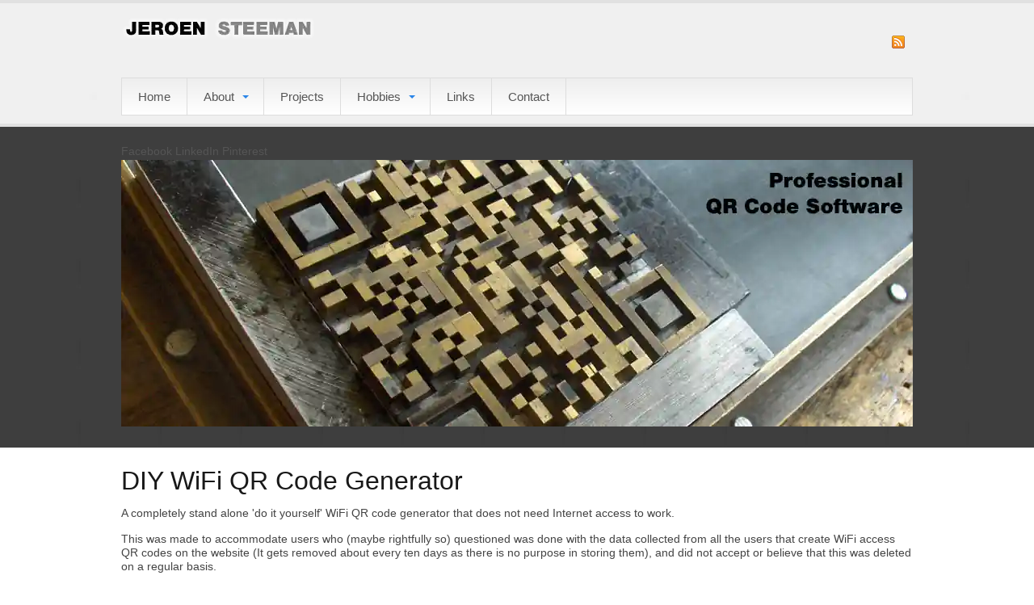

--- FILE ---
content_type: text/html; charset=utf-8
request_url: https://www.steeman.org/DIY-WiFi-QR-code-generator
body_size: 7200
content:



<!DOCTYPE html>
<html lang="en">
<head id="ctl00_Head1"><meta charset="utf-8" /><title>
	DIY WiFi QR Code Generator
</title>
    <meta name="description" lang="en" content="DIY WiFi QR Code Generator - Generate WiFi QR Codes without Internet connection." />
    <meta name="keywords" lang="en" content="qr code, wifi, offline, WiFi-QR-Code-Generator, diy WiFi QR code generator" />
    <meta name="dc.title" lang="en" content="DIY WiFi QR Code Generator" />
    <meta name="dc.keywords" lang="en" content="qr code, wifi, offline, WiFi-QR-Code-Generator, diy WiFi QR code generator" />
    <meta name="dc.description" lang="en" content="DIY WiFi QR Code Generator - Generate WiFi QR Codes without Internet connection." />
    <meta name="dc.subject" lang="en" content="QR Codes" />
<meta name="robots" content="index,follow" /><meta name="author" content="Jeroen Steeman" /><meta name="copyright" content="Jeroen Steeman" /><meta name="web_author" content="Jeroen Steeman" /><meta name="googlebot" content="noodp" /><meta name="geo.placename" content="Netherlands" /><meta name="geo.position" content="51.417006;5.445436" /><meta name="geo.region" content="nl" /><meta name="ICBM" content="51.417006,5.445436" /><meta name="rating" content="technology" /><meta name="viewport" content="width=device-width" /><meta name="apple-mobile-web-app-capable" content="yes" /><meta name="msapplication-TileImage" content="/Images/JSmediumtile.png" /><meta name="msapplication-config" content="browserconfig.xml" /><link rel="canonical" href="https://www.steeman.org/DIY-WiFi-QR-code-generator" /><meta property="og:locale" content="en_EN" /><meta property="og:type" content="website" /><meta property="og:title" content="Jeroen Steeman - Entrepreneur, engineer, software developer and wildlife enthusiast with a passion for technology." /><meta property="og:site_name" content="www.steeman.org" /><meta property="og:url" content="https://www.steeman.org/DIY-WiFi-QR-code-generator"/>
<link rel="apple-touch-icon" sizes="180x180" href="/apple-touch-icon.png" /><link rel="icon" type="image/png" sizes="32x32" href="/favicon-32x32.png" /><link rel="icon" type="image/png" sizes="16x16" href="/favicon-16x16.png" /><link rel="icon" href="/js.svg" sizes="any" type="image/svg+xml" /><link rel="manifest" href="/site.webmanifest" /><link rel="mask-icon" href="/safari-pinned-tab.svg" color="#5bbad5" /><meta name="msapplication-TileColor" content="#da532c" /><meta name="theme-color" content="#ffffff" /><link rel="alternate" type="application/rss+xml" title="Jeroen Steeman RSS feed" href="/JSFeed" /><link href="/Content/bundle.min.css" rel="stylesheet" />
</head>
<body class="home blog">
    <noscript>
        <div class="noscript">
            <div class="noscript-inner">
                <p><strong>JavaScript appears to be disabled in your browser.</strong></p>
                <p>You must have JavaScript enabled in your browser to utilize the functionalities of this website.</p>
            </div>
        </div>
    </noscript>
    <script type="text/javascript" nonce="4AEemGb0xJptoIGFP3Nd" async>if (top != self) top.location.replace(location);</script>
    <form method="post" action="./DIY-WiFi-QR-code-generator" id="aspnetForm">
<div class="aspNetHidden">
<input type="hidden" name="__VIEWSTATE" id="__VIEWSTATE" value="/1xYTnIA0GNTVFZEq9RXOB+1wVCc+pWWU/jCClsUORmf2h8MLvStL5xAbP95ZjRZIz2eBdbvxP4RWpoQVcx6nuxWVlHLR3rBuaS+mzE1qI0T7FZ+NS3rbdBPUkd5+MTShs4LRVvirNYKT9H8L2u4IMAzBk0yoah4xPPAiEPfwEvFbHvZ+sk3FH+UyHJwGSGobZcoMk+eCuqUFWALzTChjVy9p5elAZGibG/XY8X39eT/UPvBoiRszv5MOpl7IObxcp5zjVVsWU0/[base64]/HCKHZquRI11hAqITkjtQMOXcXYvRduPkXw==" />
</div>

<script type="text/javascript">
//<![CDATA[
var theForm = document.forms['aspnetForm'];
if (!theForm) {
    theForm = document.aspnetForm;
}
function __doPostBack(eventTarget, eventArgument) {
    if (!theForm.onsubmit || (theForm.onsubmit() != false)) {
        theForm.__EVENTTARGET.value = eventTarget;
        theForm.__EVENTARGUMENT.value = eventArgument;
        theForm.submit();
    }
}
//]]>
</script>


<script src="/WebResource.axd?d=pynGkmcFUV13He1Qd6_TZELZIVNayth7l4mwSo9W46XqwRA5sboJZ3kyZ68Gz5Gj3z0iBZXdbprRrzMz9RW2Yg2&amp;t=637814696020000000" type="text/javascript"></script>

<div class="aspNetHidden">

	<input type="hidden" name="__VIEWSTATEGENERATOR" id="__VIEWSTATEGENERATOR" value="BB7041AA" />
	<input type="hidden" name="__SCROLLPOSITIONX" id="__SCROLLPOSITIONX" value="0" />
	<input type="hidden" name="__SCROLLPOSITIONY" id="__SCROLLPOSITIONY" value="0" />
	<input type="hidden" name="__EVENTTARGET" id="__EVENTTARGET" value="" />
	<input type="hidden" name="__EVENTARGUMENT" id="__EVENTARGUMENT" value="" />
</div>
        
        
        <div id="header">
            <div class="container">
                <div class="row">
                    <div class="five columns">
                        
                        <div id="logo">
                            <a href="/">
                                <img src="/Images/Jeroen-Steeman-logo.webp" title="Jeroen Steeman - Software Engineering Development" alt="Jeroen Steeman - Software Engineering Development" style="aspect-ratio: 243/29 auto" /></a>
                        </div>
                    </div>
                    <div class="seven columns">
                        <div id="nav">
                            <ul>
                                <li class="alignright">
                                    <a href="https://www.steeman.org/JSFeed.ashx" target="_blank" hreflang="en" title="news feed">
                                        <img src="/Images/rss-16x16.png" width="16" height="16" title="rss feed" alt="rss feed" /></a>
                                </li>
                                
                            </ul>
                        </div>
                    </div>
                    <div class="row">
                        <div class="twelve columns">
                            <ul class="nav-bar">
                                <li class="active"><a href="/" title="Jeroen Steeman Home">Home</a></li>
                                <li class="has-flyout">
                                    <a href="#" title="About" class="flyout-toggle">About</a>
                                    <ul class="flyout">
                                        <li><a href="/Education" title="Education" hreflang="en">Education</a></li>
                                        <li><a href="/Employment" title="Employment" hreflang="en">Employment History</a></li>
                                        <li><a href="/References" title="References" hreflang="en">References</a></li>
                                        <li><a href="/Resume" title="Résumé" hreflang="en">Résumé</a></li>
                                        <li><a href="/History" title="Jeroen Steeman - History" hreflang="en">History</a></li>
                                    </ul>
                                </li>
                                <li>
                                    <a href="/Projects" title="Projects" hreflang="en">Projects</a>
                                    
                                </li>
                                <li class="has-flyout">
                                    <a href="/Hobbies" title="Hobbies" hreflang="en">Hobbies</a>
                                    
                                    <ul class="flyout">
                                        <li><a href="/Photography" title="Photography" hreflang="en">Photography</a></li>
                                        <li><a href="/Falconry" title="Falconry" hreflang="en">Falconry - Birds of prey</a></li>
                                        <li>Music - Bass, acoustic & electric guitar.</li>
                                        <li><a href="/Corvette" title="Corvette C4 Convertible" hreflang="en">Corvette C4 Convertible - 1993 40th Anniversary Edition</a></li>
                                        <li>Electronics</li>
                                        <li><a href="/Micro-Computing" title="Micro Computing Projects" hreflang="en">Micro Computing</a></li>
                                        <li><a href="/Telecommunication" title="Telecommunication" hreflang="en">Telecommunication</a></li>
                                        <li><a href="/Antenna/Antenna-Design-Calculators" title="Antenna Calculators" hreflang="en">Antenna Design Calculations</a></li>
                                        <li><a href="/Hydroponics" title="Hydroponics" hreflang="en">Hydroponics</a></li>
                                        <li><a href="/ECO-Power" title="ECO Power Project for equatorial SIS" hreflang="en">ECO Power</a></li>
                                    </ul>
                                </li>
                                <li>
                                    <a href="/Links" title="Links" hreflang="en">Links</a>
                                </li>
                                <li>
                                    <a href="/Contact" title="Contact" hreflang="en">Contact</a>
                                </li>
                            </ul>
                        </div>
                    </div>
                </div>
            </div>
        </div>
        
    <div id="sliderbg">
        <div class="container">
            <div class="row">
                <div class="headerImg">
                    <div id="grid" class="main">
                        <div id="view">
                            <div class="view-back">
                                <span><a href="https://www.facebook.com/jeroen.steeman" title="Facebook" target="_blank">Facebook</a></span>
                                <span><a href="https://www.linkedin.com/in/jsteeman" title="LinkedIn" target="_blank">LinkedIn</a></span>
                                
                                <span><a href="https://www.pinterest.com/jeroensteeman/" title="Pinterest" target="_blank">Pinterest</a></span>
                            </div>
                            <img src="/Images/QR-Code-Software.webp" alt="DIY WiFi QR Code Generator" title="DIY WiFi QR Code Generator" />
                        </div>
                    </div>
                </div>
            </div>
        </div>
    </div>
    <div class="container">
        <div class="row boxes">
            <div class="twelve columns">
                <h1>DIY WiFi QR Code Generator</h1>
                <p class="boxtext">A completely stand alone 'do it yourself' WiFi QR code generator that does not need Internet access to work.</p>
                <p class="boxtext">This was made to accommodate users who (maybe rightfully so) questioned was done with the data collected from all the users that create WiFi access QR codes on the website (It gets removed about every ten days as there is no purpose in storing them), and did not accept or believe that this was deleted on a regular basis.</p>
                <p class="boxtext">So privacy fanatics can now generate QR codes without making use of external Internet resources or services. It is also an ideal tool for (as example) hotels and public schools and universities, where you want to change the password frequently and not rely on third party or on-line services, but want an in-house 24/7 tool available at your fingertips.</p>
            </div>
        </div>
        <div class="row boxes">
            <div class="seven columns">
                <img src="/Images/DIY-WiFi-QR-Code-generator.webp" alt="Do It Yourself QR Code generation screen" class="featured-image" style="border: 1px solid black;" loading="lazy" decoding="async" /></div>
            <div class="five columns">
                <h2>No Internet Required</h2>
                <p class="boxtext"><a href="/OfflineQRCodeWiFi/Offline-WiFi-QR-Code-Generator.zip">Download</a> the WiFi-QR-Code-Generator zip file, it contains three files.</p>
                <ul>
                    <li>Offline-WiFi-QR-Code-Generator.html</li>
                    <li>qrcode.js</li>
                    <li>WiFiQRCode.js</li>
                </ul>
                <p class="boxtext">Place the unzipped files in any folder of your choosing and open 'Offline-WiFi-QR-Code-Generator.html' with your browser.</p>
                <p class="boxtext">Fill in the fields as shown and click 'update', you should see the QR Code change in appearance. To save the image for later printing, right click and select 'save image as...'</p>
                <p class="boxtext"><b>This WiFi QR Code generator will run on nearly any computer operating system that has a browser that supports JavaScript.</b></p>
            </div>
        </div>
        <div class="row boxes">
            <div class="twelve columns">
                <p class="boxtext">A request was received to make an offline QR code generator that would encode and display the date and time of the computer it was running on. If and when time allows I do enjoy making things that others can use.</p>
                <p class="boxtext">For those wanting a <a href="/Time-QR-Code-Generator.zip" title="Do It Yourself QR Code Clock Generator" target="_blank"><b>Do It Yourself QR Code Clock Generator</b></a>, you <a href="/Time-QR-Code-Generator.zip" title="Do It Yourself QR Code Clock Generator" target="_blank">download the zip file</a> and follow the instructions above for installing the DIY WiFi QR Code Generator.</p>
                <p class="boxtext">By editing the Time-QR-Code-Generator.html file, you can remove or change the title and how it displays the qr code on the page. Remember, no Internet connection is needed to make this QR code generator function.
            </div>
        </div>
    </div>

        <div class="footer">
            <div id="footer">
                <div class="container">
                    <div class="row">
                        <div class="three columns footer-widgets">
                            <h5 class="footer-widget-title">About Jeroen Steeman</h5>
                            <ul>
                                
                                <li>Electronic engineer turned digital infrastructure, software engineer and developer with a passion for workflow automation, network technologies and dynamic interactive processes.<br />
                                    With amateur radio, real world MCU applications, wildlife, hydroponics and music as hobby.<br />
                                    A .Net developer: automating, improving and empowering better business processes.</li>
                            </ul>
                        </div>
                        <div class="three columns footer-widgets">
                            <h5 class="footer-widget-title">Curriculum Vitae</h5>
                            <ul>
                                <li><a href="/Education" title="Education" hreflang="en">Education</a></li>
                                <li><a href="/Employment" title="Employment" hreflang="en">Employment</a></li>
                                <li><a href="/References" title="References" hreflang="en">References</a></li>
                                <li><a href="/Resume" title="Résumé" hreflang="en">Résumé</a></li>
                                
                            </ul>
                        </div>
                        <div class="three columns footer-widgets">
                            <h5 class="footer-widget-title">Information</h5>
                            <ul>
                                <li><a href="/Projects" title="ICT Projects" hreflang="en">Projects</a></li>
                                <li><a href="/Hobbies" title="Hobbies" hreflang="en">Hobbies</a></li>
                                <li><a href="/Social" title="Social Media" hreflang="en">Social</a></li>
                                <li><a href="/Publications" title="Publications" hreflang="en">Publications</a></li>
                                <li><a href="/Links" title="Links" hreflang="en">Links</a></li>
                                <li><a href="/History" title="Remember when - Life before computers" hreflang="en">The age before computers</a></li>
                                <li><a href="/code-samples" title="Partial Source Code Snippets" hreflang="en">Source Code Snippets</a></li>
                            </ul>
                            <div class="five columns">
                                <a target="_blank" title="follow me on facebook" href="https://www.facebook.com/JeroenSteeman">
                                    <img alt="follow me on facebook" src="/Images/facebook40.png" border="0" loading="lazy" decoding="async"></a>
                            </div>
                            <div class="five columns">
                                <a target="_blank" title="connect to me on LinkedIn" href="https://www.linkedin.com/in/jsteeman">
                                    <img alt="connect to me on LinkedIn" src="/Images/linkedin.png" border="0" loading="lazy" decoding="async"></a>
                            </div>
                            <div class="clearfix"></div>
                        </div>
                        <div class="three columns footer-widgets" id="contact">
                            <h5 class="footer-widget-title">Contact</h5>
                            <ul>
                                <li><a href="/" title="home" rel="publisher">Jeroen Steeman</a></li>
                                <li>Geleenhof 42
                                </li>
                                <li>5655 AH Eindhoven
                                </li>
                                <li>The Netherlands
                                </li>
                                <li>
                                    <a href="tel:0031613033743" title="phone">Mobile +31 (0)6 13033743</a>
                                </li>
                                <li>
                                    <div id="output1"></div>
                                    <script src="/Scripts/format.js" type="text/javascript" nonce="4AEemGb0xJptoIGFP3Nd"></script>
                                    <script type="text/javascript" nonce="4AEemGb0xJptoIGFP3Nd">formater("jeroen", "steeman", 1, "")</script>
                                </li>
                                <li>
                                    <a href="/Contact" title="Contact Jeroen Steeman" hreflang="en">Contact Jeroen</a>
                                </li>
                            </ul>
                            <span id="telemetry" style="font-size: 10px; top: -10px; position: relative;"><a href="/Telecommunication" target="_blank" title="PD9JS" style="color: white;">PD9JS</a> shack temp <a href="/Remote-Telemetry-Data-Acquisition" title="Remote-Telemetry-Data-Acquisition" target="_blank" style="color: white;">
                                <span id="ctl00_LabelTemp">15.19</span>
                                &deg;C</a><br />
                                (stratum 0 GPS local NTP):</span>
                            <div id="Clock"></div>
                        </div>
                        <div class='clear'></div>
                    </div>
                </div>
            </div>
            <div id="afterfooter">
                <div id="afterfooterwrap">
                    <div class="container">
                        <div class="row">
                            <a href="/Policy" title="Privacy Policy and Terms Of Service" style="color: #fff;" hreflang="en">Privacy Policy - Terms of service</a> <a href="/cookie-policy" style="color: #fff;" title="Extreme Silly Dutch Internet Legislation" hreflang="en">Cookies</a> &copy;&nbsp;2001 - 
					<span id="ctl00_LabelCurYear">2026</span>&nbsp;Jeroen Steeman <span class="badbots"><a href="/Clients/Email-list" title="Email list">email addresses</a></span> - 
					<span id="ctl00_Label1">ZEUS</span>
                            (<span id="ctl00_LabelTheRelease">v3.5.125</span>)
                    <span id="ctl00_Labeltype">DCH</span>
                            <span id="ctl00_LabelASN"></span>
                            <span id="ctl00_LabelIP"></span>
                            <div class="bots"><a href="/Trap/Bots" title="bot trap" hreflang="en" rel="nofollow">Bots not welcome here</a></div>
                        </div>
                    </div>
                </div>
            </div>
        </div>
        

        <script src="/Scripts/jquery-3.6.0.min.js" nonce="4AEemGb0xJptoIGFP3Nd"></script>
        <script src="/Scripts/clock.js" nonce="4AEemGb0xJptoIGFP3Nd" async></script>
        <script src="/Scripts/sc.js" nonce="4AEemGb0xJptoIGFP3Nd" async></script>
        
        
        
    

<script type="text/javascript">
//<![CDATA[

theForm.oldSubmit = theForm.submit;
theForm.submit = WebForm_SaveScrollPositionSubmit;

theForm.oldOnSubmit = theForm.onsubmit;
theForm.onsubmit = WebForm_SaveScrollPositionOnSubmit;
//]]>
</script>
</form>
    
    
    
    
</body>
</html>


--- FILE ---
content_type: text/css
request_url: https://www.steeman.org/Content/bundle.min.css
body_size: 10704
content:
html,body,div,span,applet,object,iframe,h1,h2,h3,h4,h5,h6,p,blockquote,pre,a,abbr,acronym,address,big,cite,code,del,dfn,em,img,ins,kbd,q,s,samp,small,strike,strong,sub,sup,tt,var,b,u,i,center,dl,dt,dd,ol,ul,li,fieldset,form,label,legend,table,caption,tbody,tfoot,thead,tr,th,td,article,aside,canvas,details,embed,figure,figcaption,footer,header,hgroup,menu,nav,output,ruby,section,summary,time,mark,audio,video{margin:0;padding:0;border:0;font:inherit}html{font-size:62.5%}article,aside,details,figcaption,figure,footer,header,hgroup,menu,nav,section{display:block}body{line-height:1;overflow-x:hidden}ol,ul{list-style:none}blockquote,q{quotes:none}blockquote:before,blockquote:after,q:before,q:after{content:'';content:none}table{border-collapse:collapse;border-spacing:0}body{background:#fff;font-family:"Helvetica Neue","HelveticaNeue",Helvetica,Arial,"Lucida Grande",sans-serif;font-size:13px;line-height:18px;color:#555;position:relative;-webkit-font-smoothing:antialiased}.left{float:left}.right{float:right}.hide{display:none}.highlight{background:#ff0}h1,h2,h3,h4,h5,h6{color:#181818;font-weight:bold;line-height:1.25}h1 a,h2 a,h3 a,h4 a,h5 a,h6 a{font-weight:inherit}h1{font-size:46px;font-size:4.6rem;margin-bottom:12px}h2{font-size:35px;font-size:3.5rem;margin-bottom:9px}h3{font-size:28px;font-size:2.8rem;margin-bottom:9px}h4{font-size:21px;font-size:2.1rem;margin-bottom:3px}h5{font-size:18px;font-size:1.8rem;font-weight:normal;margin-bottom:3px}h6{font-size:15px;font-size:1.5rem;font-weight:normal}.subheader{color:#777;font-weight:300;margin-bottom:24px}p{line-height:17px;margin:0 0 18px}p img{margin:0}p.lead{font-size:18px;font-size:1.8rem;line-height:24px}em,i{font-style:italic;line-height:inherit}strong,b{font-weight:bold;line-height:inherit}small{font-size:60%;line-height:inherit}h1 small,h2 small,h3 small,h4 small,h5 small{color:#777}blockquote,blockquote p{line-height:20px;color:#777}blockquote{margin:0 0 18px;padding:9px 20px 0 19px;border-left:1px solid #ddd}blockquote cite{display:block;font-size:12px;font-size:1.2rem;color:#555}blockquote cite:before{content:"—\20"}blockquote cite a,blockquote cite a:visited{color:#555}hr{border:solid #ddd;border-width:1px 0 0;clear:both;margin:12px 0 18px;height:0}.print-only{display:none !important}@media print{*{background:transparent !important;color:#000 !important;text-shadow:none !important;filter:none !important;-ms-filter:none !important}p a,p a:visited{color:#444 !important;text-decoration:underline}p a[href]:after{content:" (" attr(href) ")"}abbr[title]:after{content:" (" attr(title) ")"}.ir a:after,a[href^="javascript:"]:after,a[href^="#"]:after{content:""}pre,blockquote{border:1px solid #999;page-break-inside:avoid}thead{display:table-header-group}tr,img{page-break-inside:avoid}@page{margin:.5cm}h2,h3{page-break-after:avoid}.hide-on-print{display:none !important}.print-only{display:block !important}}.container{padding:0 20px}.row{width:100%;max-width:980px;min-width:727px;margin:0 auto}.row .row{min-width:0}.column,.columns{margin-left:4.4%;float:left;min-height:1px;position:relative}.column:first-child,.columns:first-child{margin-left:0}[class*="column"]+[class*="column"]:last-child{float:right}.row .one{width:4.3%}.row .two{width:13%}.row .three{width:21.679%;top:0;left:0}.row .four{width:30.37%}.row .five{width:39.1%}.row .six{width:47.8%}.row .seven{width:56.5%}.row .eight{width:65.2%}.row .nine{width:73.9%}.row .ten{width:82.6%}.row .eleven{width:91.3%}.row .twelve{width:100%}.row .offset-by-one{margin-left:13.1%}.row .offset-by-two{margin-left:21.8%}.row .offset-by-three{margin-left:30.5%}.row .offset-by-four{margin-left:39.2%}.row .offset-by-five{margin-left:47.9%}.row .offset-by-six{margin-left:56.6%}.row .offset-by-seven{margin-left:65.3%}.row .offset-by-eight{margin-left:74%}.row .offset-by-nine{margin-left:82.7%}.row .offset-by-ten{margin-left:91.4%}.row .centered{float:none;margin:0 auto}.row .offset-by-one:first-child{margin-left:8.7%}.row .offset-by-two:first-child{margin-left:17.4%}.row .offset-by-three:first-child{margin-left:26.1%}.row .offset-by-four:first-child{margin-left:34.8%}.row .offset-by-five:first-child{margin-left:43.5%}.row .offset-by-six:first-child{margin-left:52.2%}.row .offset-by-seven:first-child{margin-left:60.9%}.row .offset-by-eight:first-child{margin-left:69.6%}.row .offset-by-nine:first-child{margin-left:78.3%}.row .offset-by-ten:first-child{margin-left:87%}.row .offset-by-eleven:first-child{margin-left:95.7%}.push-two{left:17.4%}.push-three{left:26.1%}.push-four{left:34.8%}.push-five{left:43.5%}.push-six{left:52.2%}.push-seven{left:60.9%}.push-eight{left:69.6%}.push-nine{left:78.3%}.push-ten{left:87%}.pull-two{right:17.4%}.pull-three{right:26.1%}.pull-four{right:34.8%}.pull-five{right:43.5%}.pull-six{right:52.2%}.pull-seven{right:60.9%}.pull-eight{right:69.6%}.pull-nine{right:78.3%}.pull-ten{right:87%}img{max-width:100%;height:auto}object,embed{max-width:100%}img{-ms-interpolation-mode:bicubic}#map_canvas img,.map_canvas img{max-width:none!important}.row:before,.row:after,.clearfix:before,.clearfix:after{content:"";display:table}.row:after,.clearfix:after{clear:both}.block-grid{display:block;overflow:hidden}.block-grid>li{display:block;height:auto;float:left}.block-grid.two-up{margin-left:-4%}.block-grid.two-up>li{margin-left:4%;width:46%}.block-grid.three-up{margin-left:-2%}.block-grid.three-up>li{margin-left:2%;width:31.3%}.block-grid.four-up{margin-left:-2%}.block-grid.four-up>li{margin-left:2%;width:23%}.block-grid.five-up{margin-left:-1.5%}.block-grid.five-up>li{margin-left:1.5%;width:18.5%}.button{background:#f60;display:inline-block;text-align:center;padding:9px 34px 11px;color:#fff;text-decoration:none;font-weight:bold;line-height:1;font-family:"Helvetica Neue","Helvetica",Arial,Verdana,sans-serif;position:relative;cursor:pointer;border:none}input[type=submit].button{-webkit-appearance:none}.button.nice{background:#00a6fc url(/images/button-gloss.png) repeat-x 0 -34px;box-shadow:inset 0 1px 0 rgba(255,255,255,.5);-webkit-box-shadow:inset 0 1px 0 rgba(255,255,255,.5);text-shadow:0 -1px 1px rgba(0,0,0,.28);background:#00a6fc url(/images/button-gloss.png) repeat-x 0 -34px,-moz-linear-gradient(top,rgba(255,255,255,.4) 0%,transparent 100%);background:#00a6fc url(/images/button-gloss.png) repeat-x 0 -34px,-webkit-gradient(linear,left top,left bottom,color-stop(0%,rgba(255,255,255,.4)),color-stop(100%,transparent));border:1px solid #0593dc;-webkit-transition:background-color .15s ease-in-out;-moz-transition:background-color .15s ease-in-out;-o-transition:background-color .15s ease-in-out}.button.radius{border-radius:3px;-webkit-border-radius:3px;border-radius:3px}.button.round{border-radius:1000px;-webkit-border-radius:1000px;border-radius:1000px}.button.full-width{width:100%;padding-left:0 !important;padding-right:0 !important;text-align:center}.button.left-align{text-align:left;text-indent:12px}.small.button{font-size:11px;padding:8px 20px 10px;width:auto}.medium.button{font-size:13px;width:auto}.large.button{font-size:18px;padding:11px 48px 13px;width:auto}.nice.small.button{background-position:0 -36px}.nice.large.button{background-position:0 -30px}.blue.button{background-color:#00a6fc}.red.button{background-color:#e91c21}.white.button{background-color:#e9e9e9;color:#333}.black.button{background-color:#141414}.nice.blue.button{border:1px solid #0593dc}.nice.red.button{border:1px solid #b90b0b}.nice.white.button{border:1px solid #cacaca;text-shadow:none !important}.nice.black.button{border:1px solid #000}.button:hover,.button:focus{background-color:#0192dd;color:#fff}.blue.button:hover,.blue.button:focus{background-color:#0192dd}.red.button:hover,.red.button:focus{background-color:#d01217}.white.button:hover,.white.button:focus{background-color:#dadada;color:#333}.black.button:hover,.black.button:focus{background-color:#000}.button.disabled,.button[disabled]{opacity:.6;cursor:default}dl.tabs{display:block;margin:0 0 20px 0;padding:0;height:30px;border-bottom:solid 1px #ddd}dl.tabs dt{display:block;width:auto;height:30px;padding:0 9px 0 20px;line-height:30px;float:left;color:#999;font-size:11px;text-transform:uppercase;cursor:default}dl.tabs dt:first-child{padding:0 9px 0 0}dl.tabs dd{display:block;width:auto;height:30px;padding:0;float:left}dl.tabs dd a{display:block;width:auto;height:29px;padding:0 9px;line-height:30px;border:solid 1px #ddd;margin:0 -1px 0 0;color:#555;background:#eee}dl.tabs dd a.active{background:#fff;border-width:1px 1px 0 1px;height:30px}.nice.tabs{border-bottom:solid 1px #eee;margin:0 0 30px 0;height:43px}.nice.tabs dd a{padding:7px 18px 9px;font-size:15px;font-size:1.5rem;color:#555;background:none;border:none}.nice.tabs dd a.active{font-weight:bold;color:#333;background:#fff;border-left:1px solid #eee;border-right:1px solid #eee;border-top:3px solid #00a6fc;margin:0 10px;position:relative;top:-5px}.nice.tabs dd:first-child a.active{margin-left:0}dl.tabs.vertical{height:auto}dl.tabs.vertical dt,dl.tabs.vertical dd,dl.nice.tabs.vertical dt,dl.nice.tabs.vertical dd{float:none;height:auto}dl.tabs.vertical dd a{display:block;width:auto;height:auto;padding:15px 20px;line-height:1;border:solid 0 #ccc;border-width:1px 1px 0;margin:0;color:#555;background:#eee;font-size:15px;font-size:1.5rem}dl.tabs.vertical dd a.active{height:auto;margin:0;border-width:1px 0 0;background:#fff}.nice.tabs.vertical{border-bottom:solid 1px #eee;height:auto}.nice.tabs.vertical dd a{padding:15px 20px;border:none;border-left:1px solid #eee;border-right:1px solid #eee;border-top:1px solid #eee;background:#fff}.nice.tabs.vertical dd a.active{border:none;background:#00a6fc;color:#fff;margin:0;position:static;top:0;height:auto}.nice.tabs.vertical dd:first-child a.active{margin:0}ul.tabs-content{margin:0;display:block}ul.tabs-content>li{display:none}ul.tabs-content>li.active{display:block}dl.contained,dl.nice.contained{margin-bottom:0}dl.contained.tabs dd a{padding:0 14px}dl.nice.contained.tabs dd a{padding:7px 18px 9px}ul.contained.tabs-content{padding:0}ul.contained.tabs-content>li{padding:20px;border:solid 0 #ddd;border-width:0 1px 1px 1px}ul.nice.contained.tabs-content>li{border-color:#eee}ul.pagination{display:block;height:24px;margin-left:-5px}ul.pagination li{float:left;display:block;height:24px;color:#999;font-size:15px;margin-left:5px}ul.pagination li a{display:block;padding:6px 7px 4px;color:#555}ul.pagination li.current a,ul.pagination li:hover a,ul.pagination li a:focus{border-bottom:solid 2px #00a6fc;color:#141414}ul.pagination li.unavailable a{cursor:default;color:#999}ul.pagination li.unavailable:hover a,ul.pagination li.unavailable a:focus{border-bottom:none}div.panel{padding:20px 20px 2px 20px;background:#efefef;background:-moz-linear-gradient(top,#fff 0%,#f4f4f4 100%);background:-webkit-gradient(linear,left top,left bottom,color-stop(0%,#fff),color-stop(100%,#f4f4f4));box-shadow:0 2px 5px rgba(0,0,0,.15);-webkit-box-shadow:0 2px 5px rgba(0,0,0,.15);box-shadow:0 2px 5px rgba(0,0,0,.25);margin:0 0 20px 0}.nav-bar{height:45px;background:#fff;border:1px solid #ddd}.nav-bar>li{float:left;display:block;position:relative;padding:0;margin:0;border-right:1px solid #ddd;line-height:45px}.nav-bar>li>a{position:relative;font-size:14px;padding:0 20px;display:block;text-decoration:none;font-size:15px;font-size:1.5rem}.nav-bar>li>input{margin:0 16px}.nav-bar>li ul{margin-bottom:0}.nav-bar>li li{line-height:1.3}.nav-bar>li.has-flyout>a{padding-right:36px}.nav-bar>li.has-flyout>a:after{content:"";width:0;height:0;border-left:4px solid transparent;border-right:4px solid transparent;border-top:4px solid #2a85e8;display:block;position:absolute;right:18px;bottom:20px}.nav-bar>li:hover>a{color:#141414;z-index:2}.nav-bar>li:hover>a:after{border-top-color:#141414}.flyout{background:#fff;margin:0;padding:20px;border:1px solid #ddd;position:absolute;top:45px;left:-1px;width:400px;z-index:10}.flyout.small{width:200px}.flyout.large{width:600px}.flyout.right{left:auto;right:0}.flyout p:last-child{margin-bottom:0}.nav-bar>li .flyout{display:none}.nav-bar>li:hover .flyout{display:block}.flex-video{position:relative;padding-top:25px;padding-bottom:67.5%;height:0;margin-bottom:16px;overflow:hidden}.flex-video.widescreen{padding-bottom:57.25%}.flex-video.vimeo{padding-top:0}.flex-video iframe,.flex-video object,.flex-video embed{position:absolute;top:0;left:0;width:100%;height:100%}form{margin:0 0 18px}form label{display:block;font-size:13px;line-height:18px;cursor:pointer;margin-bottom:9px}input.input-text,textarea{border-right:1px solid #bbb;border-bottom:1px solid #bbb}input.input-text,textarea,select{display:block;margin-bottom:9px}label+input.input-text,label+textarea,label+select,label+div.dropdown,select+div.dropdown{margin-top:-9px}input.input-text,textarea{font-size:13px;padding:4px 3px 2px;background:#fff}input.input-text:focus,textarea:focus{outline:none !important}input.input-text.oversize,textarea.oversize{font-size:18px !important;padding:4px 5px !important}input.input-text:focus,textarea:focus{background:#f9f9f9}input.placeholder,textarea.placeholder{color:#888}input.input-text,textarea{width:254px}input.small,textarea.small{width:134px}input.medium,textarea.medium{width:254px}input.large,textarea.large{width:434px}form fieldset{padding:9px 9px 2px 9px;border:solid 1px #ddd;margin:18px 0}.form-field input[type=radio],div.form-field input[type=checkbox]{display:inline;width:auto;margin-bottom:0}.form-field.error input,input.input-text.red{border-color:#c00000;background-color:rgba(255,0,0,.15)}.form-field.error label,label.red{color:#c00000}.form-field.error small,small.error{margin-top:-6px;display:block;margin-bottom:9px;font-size:11px;color:#c00000;width:260px}.small+small.error{width:140px}.medium+small.error{width:260px}.large+small.error{width:440px}form.nice div.form-field input,form.nice input.input-text,form.nice textarea{border:solid 1px #bbb;border-radius:2px;-webkit-border-radius:2px;border-radius:2px}form.nice div.form-field input,form.nice input.input-text,form.nice textarea{font-size:13px;padding:6px 3px 4px;outline:none !important;background:url(/images/input-bg.png) #fff}form.nice div.form-field input:focus,form.nice input.input-text:focus,form.nice textarea:focus{background-color:#f9f9f9}form.nice fieldset{border-radius:3px;-webkit-border-radius:3px;border-radius:3px}form.nice div.form-field input[type=radio],form.nice div.form-field input[type=checkbox]{display:inline;width:auto;margin-bottom:0}form.nice div.form-field.error small,form.nice small.error{padding:6px 4px;border:solid 0 #c00000;border-width:0 1px 1px 1px;margin-top:-10px;background:#c00000;color:#fff;font-size:12px;font-weight:bold;border-bottom-left-radius:2px;border-bottom-right-radius:2px;-webkit-border-bottom-left-radius:2px;-webkit-border-bottom-right-radius:2px;border-bottom-left-radius:2px;border-bottom-right-radius:2px}form.nice div.form-field.error .small+small,form.nice .small+small.error{width:132px}form.nice div.form-field.error .medium+small,form.nice .medium+small.error{width:252px}form.nice div.form-field.error .large+small,form.nice .large+small.error{width:432px}form.custom span.custom{display:inline-block;width:14px;height:14px;position:relative;top:2px;border:solid 1px #ccc;background:url(/images/custom-form-sprites.png) 0 0 no-repeat}form.custom span.custom.radio{border-radius:7px;-webkit-border-radius:7px;border-radius:7px}form.custom span.custom.radio.checked{background-position:0 -14px}form.custom span.custom.checkbox.checked{background-position:0 -28px}form.custom div.custom.dropdown{position:relative;display:inline-block;width:auto;height:28px;margin-bottom:9px}form.custom div.custom.dropdown a.current{display:block;width:auto;line-height:26px;padding:0 38px 0 6px;border:solid 1px #ddd;color:#141414}form.custom div.custom.dropdown a.selector{position:absolute;width:26px;height:26px;display:block;background:url(/images/custom-form-sprites.png) -14px 0 no-repeat;right:0;top:0;border:solid 1px #ddd}form.custom div.custom.dropdown:hover a.selector,form.custom div.custom.dropdown.open a.selector{background-position:-14px -26px}form.custom div.custom.dropdown ul{position:absolute;width:auto;display:none;margin:0;left:0;top:27px;margin:0;padding:0;background:rgba(255,255,255,.9);border:solid 1px #ddd;z-index:10}form.custom div.custom.dropdown ul li{cursor:pointer;padding:3px 38px 3px 6px;margin:0;white-space:nowrap}form.custom div.custom.dropdown ul li.selected{background:url(/images/custom-form-sprites.png) right -52px no-repeat}form.custom div.custom.dropdown ul li:hover{background-color:#2a85e8;color:#fff}form.custom div.custom.dropdown ul li.selected:hover{background:url(/images/custom-form-sprites.png) #2a85e8 right -78px no-repeat}form.custom div.custom.dropdown ul.show{display:block}form.custom div.custom.dropdown.open ul{display:block}#orbitDemo{background:url(/images/spinner.gif) no-repeat center center #3c3c3c;height:300px}#orbitDemo.orbit{height:auto}#orbitDemo img,#orbitDemo div{display:none}#orbitDemo.orbit img,#orbitDemo.orbit div{display:block}.headerImg{display:block;position:relative;padding-bottom:20px;padding-top:20px}@media handheld,only screen and (max-width:767px){dl.nice.tabs.mobile{margin-bottom:0}.nice.tabs.mobile dd a{padding:12px 20px}div.foundation-header h1{font-size:32px;font-size:3.2rem}}div.orbit-wrapper{width:1px;height:1px;position:relative;margin-bottom:20px}div.orbit{width:1px;height:1px;position:relative;overflow:hidden}div.orbit.with-bullets{margin-bottom:10px}div.orbit>img{position:absolute;top:0;left:0;height:auto;max-width:100%}div.orbit>a{border:none;position:absolute;top:0;left:0;line-height:0;display:none}.orbit>div{position:absolute;top:0;left:0;width:100%;height:100%}div.timer{width:25px;height:25px;position:relative;cursor:pointer;z-index:1001;background:#222;border-radius:3px;opacity:.8;top:5px}span.rotator{display:none;width:25px;height:25px;position:absolute;top:0;left:-20px;z-index:3}span.mask{display:block;width:20px;height:25px;position:absolute;top:0;right:0;z-index:2;overflow:hidden}span.rotator.move{left:0}span.mask.move{display:none;width:25px;left:0}span.pause{display:block;width:25px;height:25px;position:absolute;top:0;background:url(/images/pause-black.png) no-repeat;z-index:4;opacity:1}span.pause.active{background:url(/images/pause-black.png) no-repeat 0 -25px}div.timer:hover span.pause,span.pause.active{opacity:1}.orbit-caption{display:none;font-family:"HelveticaNeue","Helvetica-Neue",Helvetica,Arial,sans-serif}.orbit-wrapper .orbit-caption{background:#000;background:rgba(0,0,0,.6);z-index:1000;color:#fff;text-align:center;padding:7px 0;font-size:13px;position:absolute;right:0;bottom:0;width:100%}div.slider-nav{display:block}div.slider-nav span{width:39px;height:50px;text-indent:-9999px;position:absolute;z-index:1000;top:50%;margin-top:-25px;cursor:pointer}div.slider-nav span.right{background:url(/images/right-arrow.webp) no-repeat;right:-50px}div.slider-nav span.left{background:url(/images/left-arrow.webp) no-repeat;margin-left:-50px}.orbit-bullets{position:absolute;z-index:1000;list-style:none;bottom:-10px;left:50%;margin-left:-50px;padding:0}.orbit-bullets li{float:left;margin-left:5px;cursor:pointer;color:#999;text-indent:-9999px;background:url(/images/bullets.jpg) no-repeat 4px 0;width:13px;height:12px;overflow:hidden}.orbit-bullets li.active{color:#222;background-position:-8px 0}.orbit-bullets li.has-thumb{background:none;width:100px;height:75px}.orbit-bullets li.active.has-thumb{background-position:0 0;border-top:2px solid #000}.orbit .fluid-placeholder{visibility:hidden;position:static;display:block;width:100%}.orbit .orbit-slide{height:auto;max-width:100%;position:absolute}.orbit,.orbit-wrapper{width:100% !important}.orbit-bullets{position:absolute;list-style:none;left:50%;margin-left:-50px;padding:0}.orbit-bullets li{float:left;margin-left:10px;cursor:pointer;color:#999;text-indent:-9999px;background:url(/images/bullets2.png) no-repeat 0 0;width:13px;height:12px;overflow:hidden}.orbit-bullets li.has-thumb{background:none;width:50px;height:30px;margin-bottom:-1px}.orbit-bullets li.active{color:#222;background-position:-12px 0}.orbit-bullets li.active.has-thumb{background-position:0 0;border:2px solid #000}.reveal-modal-bg{position:fixed;height:100%;width:100%;background:#000;z-index:2000;display:none;top:0;left:0}.reveal-modal{visibility:hidden;top:100px;left:50%;margin-left:-300px;width:520px;background:#eee;position:absolute;z-index:2001;padding:30px 40px 34px;border-radius:5px;-webkit-border-radius:5px;border-radius:5px;box-shadow:0 0 10px rgba(0,0,0,.4);-webkit-box-shadow:0 0 10px rgba(0,0,0,.4);box-shadow:0 0 10px rgba(0,0,0,.4)}.reveal-modal.small{width:200px;margin-left:-140px}.reveal-modal.medium{width:400px;margin-left:-240px}.reveal-modal.large{width:600px;margin-left:-340px}.reveal-modal.xlarge{width:800px;margin-left:-440px}.reveal-modal .close-reveal-modal{font-size:22px;line-height:.5;position:absolute;top:8px;right:11px;color:#aaa;text-shadow:0 -1px 1px #ddd;font-weight:bold;cursor:pointer}.reveal-modal .row{min-width:0}.video{padding-top:20px;text-align:center;width:100% !important;height:auto !important}@media handheld,only screen and (device-width:768px),(device-width:800px){.reveal-modal-bg{position:absolute}.reveal-modal,.reveal-modal.small,.reveal-modal.medium,.reveal-modal.large,.reveal-modal.xlarge{width:60%;top:30%;left:15%;margin-left:0;padding:5%;height:auto}}@media handheld,only screen and (max-width:767px){.reveal-modal-bg{position:absolute}.reveal-modal,.reveal-modal.small,.reveal-modal.medium,.reveal-modal.large,.reveal-modal.xlarge{width:80%;top:15%;left:5%;margin-left:0;padding:5%;height:auto}}@media handheld,only screen and (max-width:767px){h1{font-size:32px;font-size:3.2rem;line-height:1.3}h2{font-size:28px;font-size:2.8rem;line-height:1.3}h3{font-size:21px;font-size:2.1rem;line-height:1.3}h4{font-size:18px;font-size:1.8rem;line-height:1.2}h5{font-size:16px;font-size:1.6rem;line-height:1.2}h6{font-size:15px;font-size:1.5rem;line-height:1.2}body,p{font-size:15px;font-size:1.5rem;line-height:1.4}}@media only screen and (max-width:767px){body{-webkit-text-size-adjust:none;-ms-text-size-adjust:none;width:100%;min-width:0;margin-left:0;margin-right:0;padding-left:0;padding-right:0}.container{min-width:0;margin-left:0;margin-right:0}.row{width:100%;min-width:0;margin-left:0;margin-right:0}.row .row .column,.row .row .columns{padding:0}.column,.columns{width:auto !important;float:none;margin-left:0;margin-right:0}.column:last-child,.columns:last-child{margin-right:0}.offset-by-one,.offset-by-two,.offset-by-three,.offset-by-four,.offset-by-five,.offset-by-six,.offset-by-seven,.offset-by-eight,.offset-by-nine,.offset-by-ten,.offset-by-eleven,.centered{margin-left:0 !important}.push-two,.push-three,.push-four,.push-five,.push-six,.push-seven,.push-eight,.push-nine,.push-ten{left:auto}.pull-two,.pull-three,.pull-four,.pull-five,.pull-six,.pull-seven,.pull-eight,.pull-nine,.pull-ten{right:auto}.row .phone-one.column:first-child,.row .phone-two.column:first-child,.row .phone-three.column:first-child,.row .phone-four.column:first-child,.row .phone-one.columns:first-child,.row .phone-two.columns:first-child,.row .phone-three.columns:first-child,.row .phone-four.columns:first-child{margin-left:0}.row .phone-one.column,.row .phone-two.column,.row .phone-three.column,.row .phone-four.column,.row .phone-one.columns,.row .phone-two.columns,.row .phone-three.columns,.row .phone-four.columns{margin-left:4.4%;float:left;min-height:1px;position:relative;padding:0}.row .phone-one.columns{width:21.68% !important}.row .phone-two.columns{width:47.8% !important}.row .phone-three.columns{width:73.9% !important}.row .phone-four.columns{width:100% !important}.row .columns.push-one-phone{left:26.08%}.row .columns.push-two-phone{left:52.2%}.row .columns.push-three-phone{left:78.3%}.row .columns.pull-one-phone{right:26.08%}.row .columns.pull-two-phone{right:52.2%}.row .columns.pull-three-phone{right:78.3%}}.badbots{display:none}.anounce{display:none}@media only screen and (max-width:767px){.block-grid.mobile{margin-left:0}.block-grid.mobile li{float:none;width:100%;margin-left:0}}.show-on-phones{display:none !important}.show-on-tablets{display:none !important}.show-on-desktops{display:block !important}.hide-on-phones{display:block !important}.hide-on-tablets{display:block !important}.hide-on-desktops{display:none !important}@media only screen and (max-device-width:800px),only screen and (device-width:1024px) and (device-height:600px),only screen and (width:1280px) and (orientation:landscape),only screen and (device-width:800px){.hide-on-phones{display:block !important}.hide-on-tablets{display:none !important}.hide-on-desktops{display:block !important}.show-on-phones{display:none !important}.show-on-tablets{display:block !important}.show-on-desktops{display:none !important}}@media only screen and (max-width:767px){.hide-on-phones{display:none !important}.hide-on-tablets{display:block !important}.hide-on-desktops{display:block !important}.show-on-phones{display:block !important}.show-on-tablets{display:none !important}.show-on-desktops{display:none !important}}table.show-on-desktops{display:table !important}table.hide-on-phones{display:table !important}table.hide-on-tablets{display:table !important}@media only screen and (max-device-width:800px),only screen and (device-width:1024px) and (device-height:600px),only screen and (width:1280px) and (orientation:landscape),only screen and (device-width:800px){table.hide-on-phones{display:block !important}table.hide-on-desktops{display:block !important}table.show-on-tablets{display:block !important}}@media only screen and (max-width:767px){table.hide-on-tablets{display:block !important}table.hide-on-desktops{display:block !important}table.show-on-phones{display:block !important}}@media only screen and (max-width:767px){div.form-field input,div.form-field input.small,div.form-field input.medium,div.form-field input.large,div.form-field input.oversize,input.input-text,input.input-text.oversize,textarea,form.nice div.form-field input,form.nice div.form-field input.oversize,form.nice input.input-text,form.nice input.input-text.oversize,form.nice textarea{display:block;width:96%;padding:6px 2% 4px;font-size:18px}form.nice div.form-field input,form.nice div.form-field input.oversize,form.nice input.input-text,form.nice input.input-text.oversize,form.nice textarea{-webkit-border-radius:2px;border-radius:2px;border-radius:2px}form.nice div.form-field.error small,form.nice small.error{padding:6px 2%;display:block}form.nice div.form-field.error .small+small,form.nice .small+.error{width:auto}form.nice div.form-field.error .medium+small,form.nice .medium+.error{width:auto}form.nice div.form-field.error .large+small,form.nice .large+.error{width:auto}}@media only screen and (max-width:767px){.button{display:block}button.button{width:100%;padding-left:0;padding-right:0}}@media only screen and (max-width:767px){dl.tabs.mobile,dl.nice.tabs.mobile{width:auto;margin:20px -20px 40px;height:auto}dl.tabs.mobile dt,dl.tabs.mobile dd,dl.nice.tabs.mobile dt,dl.nice.tabs.mobile dd{float:none;height:auto}dl.tabs.mobile dd a{display:block;width:auto;height:auto;padding:18px 20px;line-height:1;border:solid 0 #ccc;border-width:1px 0 0;margin:0;color:#555;background:#eee;font-size:15px;font-size:1.5rem}dl.tabs.mobile dd a.active{height:auto;margin:0;border-width:1px 0 0}.nice.tabs.mobile{border-bottom:solid 1px #ccc;height:auto}.nice.tabs.mobile dd a{padding:18px 20px;border:none;border-left:none;border-right:none;border-top:1px solid #ccc;background:#fff}.nice.tabs.mobile dd a.active{border:none;background:#00a6fc;color:#fff;margin:0;position:static;top:0;height:auto}.nice.tabs.mobile dd:first-child a.active{margin:0}dl.contained.mobile,dl.nice.contained.mobile{margin-bottom:0}dl.contained.tabs.mobile dd a{padding:18px 20px}dl.nice.contained.tabs.mobile dd a{padding:18px 20px}}@media only screen and (max-width:767px){.nav-bar{height:auto}.nav-bar>li{float:none;display:block;border-right:none}.nav-bar>li>a{text-align:left;border-top:1px solid #ddd;border-right:none}.nav-bar>li:first-child>a{border-top:none}.nav-bar>li.has-flyout>a:after{content:"";width:0;height:0;border-left:4px solid transparent;border-right:4px solid transparent;border-top:4px solid #2a85e8;display:block}.nav-bar>li:hover>a{font-weight:bold}.nav-bar>li:hover ul{position:relative}.flyout{position:relative;width:auto;top:auto;margin-right:-2px;border-width:1px 1px 0 1px}.flyout.right{float:none;right:auto;left:-1px}.flyout.small,.flyout.large{width:auto}.flyout p:last-child{margin-bottom:18px}}@media only screen and (max-device-width:800px),only screen and (device-width:1024px) and (device-height:600px),only screen and (width:1280px) and (orientation:landscape),only screen and (device-width:800px),only screen and (max-width:767px){.video{padding-top:0}}.checklist ul{margin-left:30px;list-style:none!important}.checklist ul li{padding:5px 5px 5px 30px;background:url(../images/pro/checkbox.png) no-repeat center left}.boxcode{background:#bfe4f9;border:1px solid #68a2cf;border-radius:5px;-webkit-border-radius:5px;padding:10px;width:150px}.one_half{width:48%}.one_third{width:30.66%}.two_third{width:65.33%}.one_fourth{width:22%}.three_fourth{width:74%}.one_fifth{width:16.8%}.two_fifth{width:37.6%}.three_fifth{width:58.4%}.four_fifth{width:67.2%}.one_half,.one_third,.two_third,.three_fourth,.one_fourth,.one_fifth,.two_fifth,.three_fifth,.four_fifth{position:relative;margin-right:4%;float:left}.last{margin-right:0 !important;clear:right}.clearboth{clear:both;display:block;font-size:0;height:0;line-height:0;width:100%}.download{display:inline-block;color:#fff;font-weight:bold;font-size:1.2em;background:-webkit-gradient(linear,left top,left bottom,from(#88c841),to(#73b338));background:-moz-linear-gradient(center top,#88c841,#73b338);-webkit-border-radius:5px;border-radius:5px;border-radius:5px;padding:5px 20px;text-align:center;-shadow:0 1px 0 #6c0909}.download:hover{background:-webkit-gradient(linear,left top,left bottom,from(#73b338),to(#88c841));background:-moz-linear-gradient(center top,#73b338,#88c841)}.button_link{font-family:Tahoma,Arial,sans-serif;background:#777;text-decoration:none !important;color:#eee !important;text-shadow:0 -1px 0 #888;display:inline-block;font-size:11px;letter-spacing:1.6px;margin:5px 10px 5px 0;padding:0 24px 0 0;text-transform:uppercase;border-radius:3px}.button_link span{background:#777;text-decoration:none !important;display:block;line-height:10px;padding:15px 0 17px 21px;border-radius:3px}.button_link span:hover{background:#444;text-decoration:none !important;display:block;line-height:10px;padding:15px 0 17px 21px;border-radius:3px}.button_link.large_button{font-size:24px;height:56px;padding-right:24px}.button_link.large_button span{line-height:20px;padding:17px 0 20px 20px;text-transform:none}.button_link:hover{text-decoration:none !important;background:#444}.elementsbg{background:#fff}div.orbit-wrapper{margin-top:25px}.slider_content{background:#3c3c3c url(../images/sliderbg.webp)}.content_title{font-size:20px;color:#fff}.content_text{font-size:16px;color:#fff}.slider_nav{width:99.8%;margin:auto;margin-bottom:10px}#sliderbg,#productbg{border-bottom:1px solid #e1e1e1;background:#bbb url(../images/sliderbg.webp)}.calloutbg{background:#eaeaea url(../images/headerbg.webp);min-height:80px;border-bottom:1px solid #e1e1e1}#calloutwrap{min-height:80px;overflow:hidden;position:relative;display:block;margin:auto;margin-top:10px;margin-bottom:10px;border:1px dotted #ccc;background:#fff;border-radius:2px}#callout_text{font-size:20px;font-weight:400;color:#444}#callout_text a{text-decoration:underline}#calloutbutton{padding:10px 5px 10px 5px;margin-top:28px;background:#333;border-radius:5px;border-radius:5px;color:#fff;text-align:center;position:relative}#calloutimg{padding-top:10px;float:right}.callout_link{text-align:center;margin-bottom:0}#calloutbutton:hover{background:#222}#calloutbutton a{color:#fff;font-size:18px;font-weight:800}#crumbs{border:1px solid #ddd;margin-bottom:15px;margin-top:15px;background:#fff}.crumbs_text{padding:1px 5px 5px 15px}.boxes{margin-top:20px;margin-bottom:20px}#box_container{min-height:240px;margin-top:15px;margin-bottom:10px}#box_container ul{list-style:none}.boximg{margin:auto;margin-bottom:15px}.boxtext{text-align:left;color:#444;margin-bottom:15px;font-size:14px}.box-widget-title{color:#000;font-size:18px;font-weight:bold;text-align:left;overflow:visible;margin-bottom:15px;text-shadow:0 3px 3px #ccc}.ico{-webkit-box-reflect:below 0 -webkit-gradient(linear,left top,left bottom,from(rgba(0,0,0,0)),color-stop(.3,rgba(0,0,0,0)),to(rgba(0,0,0,.5)))}#box1{min-height:180px;color:#222}#box2{min-height:180px;color:#222}#box3{min-height:180px;color:#222}.boxes ul{padding-left:15px}a{color:#555;text-decoration:underline}a:hover{color:#aaa}#header{border-top:4px solid #e1e1e1;border-bottom:4px solid #e1e1e1;min-height:80px;background:#eaeaea url(../../images/headerbg.webp)}.noscript{border:1px solid #ddd;border-width:0 0 1px;background:#ffff90;font-size:12px;line-height:1.25;text-align:center;color:#2f2f2f}.noscript .noscript-inner{width:950px;margin:0 auto;padding:12px 0 12px;background:url(/Images/notice.gif) 20px 50% no-repeat}.noscript p{margin:0}.modalBackground{background-color:#c0c0c0;opacity:.6}.updateProgress{z-index:0;border-width:1px;border-style:solid;background-color:#fff;opacity:.6;position:absolute;width:230px;height:60px;vertical-align:middle}.updateProgressMessage{margin:3px;font-family:Trebuchet MS;font-size:small;vertical-align:middle}.griddata{display:inline-block;margin:0}.pager td{border-top:1px solid #ddd;padding:6px 50px 6px 0;overflow:hidden}body{color:#222;background-color:#fff}*,html,body{padding:0;border:0;margin:0}body,div,p,input,textarea{font-size:14px}h1,h2,h3,h4,h5,h6{font-weight:normal}p{margin:0 0 10px 0;clear:both}a{color:#555;text-decoration:none}a:hover{text-decoration:none}#wrapper input,textarea{color:#666;border:#ccc 1px solid;border-radius:2px;border-radius:2px}input[type=submit]{cursor:pointer}input{border:1px solid #ccc}input[type=submit]{font-size:12px;padding:2px;margin-top:5px;border:1px solid #999;border-radius:3px;border-radius:3px}input[type=reset]{font-size:12px;padding:2px;margin-top:5px;border:1px solid #999;border-radius:3px;border-radius:3px}a img{border:none}a{outline:none}.entry.nine.columns{margin-left:1.4%;float:left;width:77.1%}.pagination{clear:both;padding:20px 0;position:relative;font-size:11px;line-height:13px;margin-bottom:15px}.pagination span,.pagination a{display:block;float:left;margin:2px 2px 2px 0;padding:6px 9px 5px 9px;text-decoration:none;width:auto;color:#fff;background:#555}.pagination a:hover{color:#fff;background:#3279bb}.pagination .current{padding:6px 9px 5px 9px;background:#3279bb;color:#fff}#image_pagination{border:1px solid #ddd;margin-bottom:15px;background:#fff;display:block}.image_wrap{padding:10px 15px 5px 15px;height:105px}.previous_image{float:left}.next_image{float:right}#register{text-align:right;list-style:none}#register li{float:right;display:block;padding-left:5px}#sidebar.four.columns{margin-left:2.1%;width:30.7%}#sidebar_left.four.columns{margin-right:2.1%;width:30.7%}#content.eight.columns{width:65.4%;margin-left:0%}#container{margin-left:auto;margin-right:auto;width:950px;padding:5px 15px 20px 15px;border:1px solid;border-top:1px solid #ccc;border-left:1px solid #ccc;border-right:1px solid #bbb;border-bottom:1px solid #bbb;border-radius:4px;border-radius:4px;box-shadow:inset 0 0 2px #ccc;background:#fff;margin-bottom:15px}#content{margin-top:40px}.meta{color:#ccc;font-size:12px;font-weight:500;padding-bottom:10px;margin-top:4px}.meta a{color:#888;text-decoration:none}.meta a:hover{color:#aaa}.metadate{background:url(../images/icons/cal.png) no-repeat left center;padding-left:25px;padding-top:2px}.metaauthor{background:url(../images/icons/author.png) no-repeat left center;padding-left:25px;padding-top:3px}.metacomments{background:url(../images/icons/comments.png) no-repeat left center;padding-left:25px;padding-top:1px}.metacat{background:url(../images/icons/cat.png) no-repeat left top;padding-left:25px;padding-top:2px}.metatags{background:url(../images/icons/tags.png) no-repeat left top;padding-left:25px;padding-top:2px}.entry p{clear:none}.error{font-size:28px;text-align:center}a:hover{color:#5ca9d6}#subheader{background:url(../images/subheaderdark.png)}#header_contact{text-align:right}#logo{margin-bottom:5px;margin-top:18px;line-height:40px}#banner{margin-bottom:10px}#nav{float:right;margin-top:25px;position:relative}#nav ul{list-style:none;margin:0}#nav li{position:relative}#nav li a{display:block;padding:5px 10px;font-weight:400;text-decoration:none}#nav_menu>li{padding:0 0 20px 0;float:left;margin:0 7px}#nav #nav_menu>li>.sub-menu{display:none;background-color:#fff;border:1px solid #e6e6e6;box-shadow:0 1px 1px 0 #eee;margin:20px 0 0;padding:8px 0 0;position:absolute;left:0;top:25px;float:left;width:180px;z-index:9999}#nav #nav_menu>li>.sub-menu .nav_arrow{background:url(../images/nav_arrow.png);height:11px;left:10px;position:absolute;top:-10px;width:14px}#nav #nav_menu>li>.children{display:none;background-color:#fff;border:1px solid #e6e6e6;box-shadow:0 1px 1px 0 #eee;margin:20px 0 0;padding:8px 0 0;position:absolute;left:0;top:25px;float:left;width:180px;z-index:9999}#nav #nav_menu>li>.children .nav_arrow{background:url(../images/nav_arrow.png);height:11px;left:10px;position:absolute;top:-10px;width:14px}#nav #nav_menu>li>a{background:#fbfbfb;background:-moz-linear-gradient(center top,#fbfbfb 0%,#e4e5e5 100%) repeat scroll 0 0 transparent;border-radius:3px 3px 3px 3px;box-shadow:0 1px 3px rgba(0,0,0,.2);color:#555;display:inline-block;font-size:16px;line-height:20px;border:1px solid #aaa;cursor:pointer;padding:5px;position:relative}#nav #nav_menu>li:hover>a{background:#f8f8f8;border:1px solid #666;box-shadow:0 1px 3px rgba(0,0,0,.2)}#nav #nav_menu li:hover>ul{display:block}#nav ul ul>a{color:#555}#nav ul ul a:hover{background-color:#666;color:#fff}#nav .parent-menu{background:url(../images/down-menu-arrow.png) no-repeat right center}#nav .parent-menu:hover{background:#666 url(../images/down-menu-arrow-hover.png) no-repeat right center}#nav ul ul ul a{background:url(../images/indent-menu-arrow.png) no-repeat left center}#nav ul ul ul a:hover{background:#666 url(../images/indent-menu-arrow-hover.png) no-repeat left center}#nav ul ul ul a{text-indent:10px}#nav ul ul ul ul a{text-indent:20px}#nav ul ul ul ul ul a{text-indent:30px}.nav-bar{background:-webkit-gradient(linear,left top,left bottom,from(#eee),to(#fff));background:-moz-linear-gradient(top,#eee,#fff);background:#999;background:-webkit-gradient(linear,left top,left bottom,from(#eee),to(#fff));background:-moz-linear-gradient(top,#eee,#fff)}.flyout{background:-webkit-gradient(linear,left top,left bottom,from(#eee),to(#fff));background:-moz-linear-gradient(top,#eee,#fff);background:#999;background:-webkit-gradient(linear,left top,left bottom,from(#eee),to(#fff));background:-moz-linear-gradient(top,#eee,#fff);z-index:200}#social{margin-bottom:0}.icons{text-align:right;margin-top:10px}.icons a img{opacity:1;padding-left:3px}.icons a:hover img{opacity:.6}#home{float:left;border-right:#777 1px solid;margin-right:4px;margin-left:24px}#home a:hover{opacity:.5}#nohome{float:left;margin-right:4px;margin-left:5px;height:35px}.searchform{position:relative;border-radius:15px;-webkit-border-radius:15px;border-radius:15px;border:1px solid #ccc;width:160px;padding:0;height:20px;background:#fff}.center .searchform{float:none}#morefoot .searchform{float:left}.searchform .s{margin:0;border:none;margin:3px 2px 2px 20px;font-size:12px;height:14px;width:130px;color:#333;overflow:hidden}#magnify{float:left;position:absolute;margin:2px 0 0 5px}#magnify{margin:2px 0 0 5px}.searchform .s:focus{outline:0;border:none}.searchform .searchsubmit{display:none}.post_container{background:#fff;margin-bottom:40px}.post_container ul{list-style:disc;margin-left:21px;list-style-position:inside}.postformats{float:right;background:#555;height:23px;width:25px;border:1px solid #555;margin-top:7px;border-radius:2px}#comments{padding-top:3px;font-size:12px}#share{text-align:left;float:left;padding-top:3px}.share a img{opacity:.8}.share a:hover img{opacity:1}.next-posts-single{text-align:right;padding:5px;margin-top:-35px}.prev-posts-single{text-align:left;padding:5px;margin-top:-10px;margin-bottom:5px;margin-left:-5px;max-width:300px}.tags{margin-bottom:15px;font-size:12px}#fb{width:440px;margin-bottom:5px}.gplusone{margin-bottom:10px}.post-edit-link{background-color:#757575;padding:2px 3px;color:#fff;font-size:10px;border-radius:3px;border-radius:3px}.meta ul{list-style:none;margin-left:0}.more-link a{color:#000}.more-link a:hover{color:#555}.next-posts{float:left;padding:5px 0 5px 0}.prev-posts{float:right;padding:5px 0 5px 0}.pagnext-posts{float:left;padding:5px;margin-bottom:10px}.pagprev-posts{float:right;padding:5px;margin-bottom:10px}dt{font-weight:bold;margin-top:5px;margin-bottom:5px;margin-left:26px}dd{margin-bottom:15px;margin-left:26px}ul,ol{margin:0 0 10px 0}th{padding-right:20px;padding-bottom:10px}table{border-bottom:1px solid #ddd}pre{margin-left:20px}.widget-container{color:#222;font-size:13px;margin-bottom:40px;background:#fff}.widget-container li{list-style:none;list-style-type:circle;list-style-position:inside}.textwidget{padding-top:10px}#sidebar,#sidebar_left,#sidebar_right{margin-top:40px}#sidebar .widget-container td{padding-right:15px}#sidebar .widget-container th{padding-right:30px}#sidebar240 .widget-container td{padding-right:1px}#sidebar240 .widget-container th{padding-right:18px}.widget-title{font-size:16px;font-weight:600;color:#555;padding-bottom:2px}.widget-container ul{margin-left:0}.entry-title{margin-bottom:2px}.single .entry-title{text-align:left;line-height:30px;margin-top:12px;margin-bottom:10px}.entry-title a{font-size:22px}.nav-previous{text-align:left}.nav-next{text-align:right}.entry-meta,.entry-utility,.entry-meta a,.entry-utility a{font-size:12px}.entry-meta,.entry-utility{color:#888}.comment,.trackback,.pingback{padding:10px;margin:10px 0 10px 0}.odd{background:#f8f8f8}#form-allowed-tags code{font-size:12px}#respond input,#respond textarea{margin:0 5px 5px 0;overflow:auto}#respond textarea{width:99%;height:150px}.avatar{float:left}#footer{background:url(../images/footer.png);border-top:4px solid #2e2f30}#footer .container .row{background:url("/Images/Netherlands.gif") no-repeat transparent;background-position:right}.footer-widgets{color:#fff;margin-top:15px;margin-bottom:10px}.footer-widget-title{font-size:18px;color:#fff;font-weight:400}.footer-widgets ul{padding:5px 0 5px 0;margin-left:0}.footer-widgets li{list-style-type:none;padding-left:0;color:#ccc}.footer-widgets li a{color:#ccc}.footer-widgets li a:hover{color:#eee}.footer-item ul{padding-left:15px}#afterfooter{width:100%;background:#222;color:#fff}#afterfooterwrap{margin:auto;padding-top:10px}#afterfootercopyright{text-align:right}#afterfootermenu{float:left;height:40px;overflow:hidden;margin-top:5px}#afterfootermenu a{color:#f5f5f5}#afterfootermenu ul{margin:0;padding:0;list-style-type:none;list-style-image:none}#afterfootermenu li{display:inline}#credit{z-index:99;text-align:left;margin-bottom:8px}.featured-image{margin-bottom:25px}.alignnone{display:block;margin:5px 20px 20px 0}.aligncenter,div.aligncenter{display:block;margin:5px auto 5px auto}.alignright{float:right;margin:5px 0 20px 20px}.alignleft{float:left;margin:5px 20px 20px 0}.alignleftsmall{float:left;margin:5px 20px 10px 0}.aligncenter{display:block;margin:5px auto 5px auto}a img.alignright{float:right;margin:5px 0 20px 20px}a img.alignnone{margin:5px 20px 20px 0}a img.alignleft{float:left;margin:5px 20px 20px 0}a img.aligncenter{display:block;margin-left:auto;margin-right:auto}img.size-full{max-width:100%;height:auto}.wp-caption{background:#fff;border:1px solid #f0f0f0;max-width:96%;padding:15px 3px 10px;text-align:center}.wp-caption.alignnone{margin:5px 20px 20px 0}.wp-caption.alignleft{margin:5px 20px 20px 0}.wp-caption.alignright{margin:5px 0 20px 20px}.wp-caption img{border:0 none;height:auto;margin:0;max-width:95%;padding:0;width:auto}.wp-caption p.wp-caption-text{font-size:11px;line-height:17px;margin:0;padding:0 4px 5px}blockquote{background-color:#eee;margin:10px;padding:3px;border-left:none;color:#222}blockquote p{margin:10px}.comments_container{background:#fff;margin-bottom:15px;border-top:1px dotted #ccc;padding-top:15px}.commentsh2{font-size:20px;font-weight:bold}#comments .navigation{padding:0 0 18px 0}label[for="comment"]{display:block}ol.commentlist{list-style:none}ol.commentlist p{margin-left:8px}ol.commentlist li.comment{padding:10px}ol.commentlist li.comment div.vcard cite.fn{font-style:normal}ol.commentlist li.comment div.vcard img.avatar{margin:0 10px 10px 10px}ol.commentlist li.comment div.comment-meta{font-size:11px}ol.commentlist li.comment div.comment-meta a{color:#888}ol.commentlist li.comment div.reply{font-size:11px;margin-left:8px}ol.commentlist li.comment div.reply a{font-weight:bold}ol.commentlist li.comment ul.children{list-style:none;margin:10px 0 0}ol.commentlist li.comment ul.children li.depth-2{margin:0 0 10px 10px}ol.commentlist li.comment ul.children li.depth-3{margin:0 0 10px 10px}ol.commentlist li.comment ul.children li.depth-4{margin:0 0 10px 10px}ol.commentlist li.even{background:#fafafa;border:1px solid #ccc;border-radius:4px;border-radius:4px}ol.commentlist li.odd{background:#fff;border:1px solid #ccc;border-radius:4px;border-radius:4px}textarea{margin-top:10px;padding-bottom:10px;width:90%}body{font:13px/1.5 'Helvetica Neue',Arial,'Liberation Sans',FreeSans,sans-serif}hr{border:0 #ccc solid;border-top-width:1px;clear:both;height:0}h1{font-size:32px}h2{font-size:28px}h3{font-size:24px}h4{font-size:20px}h5{font-size:16px}h6{font-size:12px}.posts_title a{text-decoration:none;font-weight:600;margin-bottom:10px}h1.description,h1.sitename{margin-bottom:0}.description{font-size:11px;margin-top:12px;color:#eee;font-weight:bold}.sitename{font-size:34px;font-weight:bold;margin-top:20px;line-height:40px}.sitename a{text-decoration:none}ol{list-style:decimal}ul{list-style:disc}li{padding-top:5px;padding-bottom:5px}@media handheld,only screen and (max-width:1024px){div.slider-nav span.right{right:5px !important}div.slider-nav span.left{margin-left:5px !important}div.slider-nav span{top:45%}}@media handheld,only screen and (max-width:767px){#box1,#box2{margin-right:0 !important}.searchform{display:none}#nav ul ul li:hover ul,#nav ul ul ul li:hover ul{margin:0 !important}#nav ul ul .parent>a,#nav ul ul .parent:hover>a:hover,#nav ul ul li:hover ul .parent>a,#nav ul ul li:hover ul .parent>a:hover{background-image:url(../images/arrow.png) !important;background-position:right !important;background-repeat:no-repeat !important}.carousel_caption{font-size:10px}.callout_title{text-align:center}#calloutbutton{width:200px;margin:auto;margin-bottom:30px}#banner{margin-top:10px}div.slider-nav span.right{right:0}div.slider-nav span.left{margin-left:0}.meta ul li{display:inline;margin-right:15px}#product_media.six.columns{margin-left:0%;float:none}#image_container.six.columns{float:none !important}#text_container{margin-bottom:20px}.entry.nine.columns,.byline.three.columns{width:100% !important;margin-left:0% !important}#sidebar.four.columns{float:left}}@media handheld,only screen and (max-width:500px){#mobileMenu_nav_menu{margin-top:10px;margin-right:10px;text-align:center}#halfnav{text-align:center;float:none}}@media handheld,only screen and (max-width:400px){#box1{margin-top:0;margin-bottom:7px}#box2{margin-top:7px;margin-bottom:7px}#box3{margin-top:7px;margin-bottom:14px}.carousel_caption{font-size:6px}.icons{text-align:center}#logo{text-align:center}.sitename{text-align:center}#register{text-align:center}.description{text-align:center}#header_contact{text-align:center}#halfnav{text-align:center;float:none}#afterfootermenu{display:none}#credit{float:left;margin-left:15px;margin-top:-2px}#afterfootercopyright{float:right;margin-right:15px;margin-bottom:2px}#mobileMenu_nav_menu{margin-top:10px;margin-right:10px;text-align:center}.content_title{font-size:14px}.content_text{font-size:12px}#callout_text{font-size:14px}div.slider-nav span{top:40%}#nav{right:140px;width:100px}}*{margin:0}html,body{height:100%;margin:0 !important}.wrapper{min-height:100%;height:auto !important;height:100%;margin:0 auto -233px auto}.footer,.push{height:233px;clear:both}.ColourManager{border:thin solid #666;padding:0}.ColourManager h3{padding:4px;background-color:#808080;color:#fff}.ColourManager div{padding:4px}.QRCodeBackground{background-image:url('/images/map-opacity.png');background-repeat:repeat}.bots{display:none}.bar,bar2{float:left;clear:both;width:100%;height:12px;position:relative}.bar .percent,.bar2 .percent2{background:#2caedd;background:-moz-linear-gradient(right,#2caedd 0%,#86dd2a 28%,#e0d72a 46%,#e8902c 66%,#ed2d2d 86%,#f00 100%);background:-webkit-gradient(linear,right top,left top,color-stop(0%,#2caedd),color-stop(28%,#86dd2a),color-stop(46%,#e0d72a),color-stop(66%,#e8902c),color-stop(86%,#ed2d2d),color-stop(100%,#f00));background:-webkit-linear-gradient(right,#2caedd 0%,#86dd2a 28%,#e0d72a 46%,#e8902c 66%,#ed2d2d 86%,#f00 100%);background:-o-linear-gradient(right,#2caedd 0%,#86dd2a 28%,#e0d72a 46%,#e8902c 66%,#ed2d2d 86%,#f00 100%);background:-ms-linear-gradient(right,#2caedd 0%,#86dd2a 28%,#e0d72a 46%,#e8902c 66%,#ed2d2d 86%,#f00 100%);background:linear-gradient(right,#2caedd 0%,#86dd2a 28%,#e0d72a 46%,#e8902c 66%,#ed2d2d 86%,#f00 100%);float:left;width:100%;height:10px;position:relative}.bar .percent span{display:block;position:absolute;top:0;right:0;z-index:2;width:100%;height:10px;background:rgba(255,255,255,.7)}.bar2 .percent2 span{display:block;position:absolute;top:0;right:0;z-index:0;width:100%;height:10px;background:rgba(255,255,255,.7)}.bar .circle{display:block;position:absolute;top:50%;left:0;z-index:3;margin:-8px 0 0 -8px;width:12px;height:12px;line-height:12px;text-align:center;font-size:9px;font-family:'PT Sans Narrow',sans-serif;color:#fff;background:rgba(0,0,0,1);border-radius:11px;-webkit-border-radius:11px;border-radius:11px;-webkit-transition:all 1s ease;-moz-transition:all 1s ease;-o-transition:all 1s ease}.bar2 .circle2{display:block;position:absolute;top:50%;left:0;z-index:3;margin:-8px 0 0 -8px;width:12px;height:12px;line-height:12px;text-align:center;font-size:9px;font-family:'PT Sans Narrow',sans-serif;color:#fff;background:rgba(0,0,0,1);border-radius:11px;-webkit-border-radius:11px;border-radius:11px;-webkit-transition:all 1s ease;-moz-transition:all 1s ease;-o-transition:all 1s ease}.bar .circle.rotate{-webkit-transform:rotate(1080deg);-moz-transform:rotate(1080deg);-o-transform:rotate(1080deg)}.bar2 .circle2.rotate{-webkit-transform:rotate(1080deg);-moz-transform:rotate(1080deg);-o-transform:rotate(1080deg)}.bar .circle span{display:inline-block;width:10px;height:10px;line-height:10px;background:rgba(0,0,0,.3);border-radius:10px;-webkit-border-radius:10px;border-radius:10px}.bar2 .circle2 span{display:inline-block;width:10px;height:10px;line-height:10px;background:rgba(0,0,0,.3);border-radius:10px;-webkit-border-radius:10px;border-radius:10px}.btn{margin:0;float:left;cursor:hand;cursor:pointer}.noflow{overflow:hidden}.clock{background-color:#252525;height:30px;width:30px;position:relative;overflow:hidden;float:left;top:-10px}.clock .rotate{position:absolute;width:30px;height:30px;top:0;left:0}.rotate.right{display:none;z-index:11}.clock .bg,.clock .front{width:15px;height:30px;background-color:#252525;position:absolute;top:0}.clock .display{position:absolute;width:30px;font-family:"Lucida Sans Unicode","Lucida Grande",sans-serif;z-index:12;color:#f5f5f5;font-size:10px;text-align:center;top:7px;left:0;text-shadow:4px 4px 5px #333}.clock .bg.left{left:0}.orange .bg.left{background:url(/Images/bg_gray.png) no-repeat left top}.green .bg.left{background:url(/Images/bg_gray.webp) no-repeat left top}.blue .bg.left{background:url(/Images/bg_gray.webp) no-repeat left top}.clock .bg.right{left:15px}.orange .bg.right{background:url(/Images/bg_gray.webp) no-repeat right top}.green .bg.right{background:url(/Images/bg_gray.webp) no-repeat right top}.blue .bg.right{background:url(/Images/bg_gray.webp) no-repeat right top}.clock .front.left{left:0;z-index:10}

--- FILE ---
content_type: application/javascript
request_url: https://www.steeman.org/Scripts/format.js
body_size: 416
content:
var tld_ = new Array()
tld_[0] = "com";
tld_[1] = "org";
tld_[2] = "net";
tld_[3] = "ws";
tld_[4] = "info";
tld_[10] = "co.uk";
tld_[11] = "org.uk";
tld_[12] = "gov.uk";
tld_[13] = "ac.uk";
tld_[14] = "nl";
tld_[15] = "fr";
tld_[16] = "nl";
tld_[17] = "eu";
var topDom_ = 17;
var m_ = "mailto:";
var a_ = "@";
var d_ = ".";

function formater(name, dom, tl, params)
{
	var s = e(name,dom,tl);
    document.getElementById('output1').innerHTML = '<a href="' + m_ + s + params + '">' + s + '</a>';
}
function mail2(name, dom, tl, params, display)
{
	//document.write('<a href="'+m_+e(name,dom,tl)+params+'">'+display+'</a>');
}
function e(name, dom, tl)
{
	var s = name+a_;
	if (tl!=-2)
	{
		s+= dom;
		if (tl>=0)
			s+= d_+tld_[tl];
	}
	else
		s+= swapper(dom);
	return s;
}
function swapper(d)
{
	var s = "";
	for (var i=0; i<d.length; i+=2)
		if (i+1==d.length)
			s+= d.charAt(i)
		else
			s+= d.charAt(i+1)+d.charAt(i);
	return s.replace(/\?/g,'.');
}

--- FILE ---
content_type: application/javascript
request_url: https://www.steeman.org/Scripts/sc.js
body_size: 108
content:
$(document).ready(function () {
    /* This code is executed after the DOM has been completely loaded */
    $('#Clock').tzineClock();
});


--- FILE ---
content_type: application/javascript
request_url: https://www.steeman.org/Scripts/clock.js
body_size: 1519
content:
(function ($) {
    // A global array used by the functions of the plug-in:
    var gVars = {};
    // Extending the jQuery core:
    $.fn.tzineClock = function (opts) {
        // "this" contains the elements that were selected when calling the plugin: $('elements').tzineClock();
        // If the selector returned more than one element, use the first one:
        var container = this.eq(0);
        if (!container) {
            try {
                console.log("Invalid selector!");
            } catch (e) { }
            return false;
        }
        if (!opts) opts = {};
        var defaults = {
            /* Additional options will be added in future versions of the plugin. */
        };
        /* Merging the provided options with the default ones (will be used in future versions of the plugin): */
        $.each(defaults, function (k, v) {
            opts[k] = opts[k] || defaults[k];
        })
        // Calling the setUp function and passing the container,
        // will be available to the setUp function as "this":
        setUp.call(container);
        return this;
    }
    function setUp() {
        // The colors of the dials:
        var colors = ['orange', 'blue', 'green'];
        var tmp;
        for (var i = 0; i < 3; i++) {
            // Creating a new element and setting the color as a class name:
            tmp = $('<div>').attr('class', colors[i] + ' clock').html(
'<div class="display"></div>' +
'<div class="front left"></div>' +
'<div class="rotate left">' +
'<div class="bg left"></div>' +
'</div>' +
'<div class="rotate right">' +
'<div class="bg right"></div>' +
'</div>'
);
            // Appending to the container:
            $(this).append(tmp);
            // Assigning some of the elements as variables for speed:
            tmp.rotateLeft = tmp.find('.rotate.left');
            tmp.rotateRight = tmp.find('.rotate.right');
            tmp.display = tmp.find('.display');
            // Adding the dial as a global variable. Will be available as gVars.colorName
            gVars[colors[i]] = tmp;
        }
        // Setting up a interval, executed every 1000 milliseconds:
        setInterval(function () {
            var currentTime = new Date();
            var h = currentTime.getHours();
            var m = currentTime.getMinutes();
            var s = currentTime.getSeconds();
            animation(gVars.green, s, 60);
            animation(gVars.blue, m, 60);
            animation(gVars.orange, h, 24);
        }, 1000);
    }
    function animation(clock, current, total) {
        // Calculating the current angle:
        var angle = (360 / total) * (current + 1);
        var element;
        if (current == 0) {
            // Hiding the right half of the background:
            clock.rotateRight.hide();
            // Resetting the rotation of the left part:
            rotateElement(clock.rotateLeft, 0);
        }
        if (angle <= 180) {
            // The left part is rotated, and the right is currently hidden:
            element = clock.rotateLeft;
        }
        else {
            // The first part of the rotation has completed, so we start rotating the right part:
            clock.rotateRight.show();
            clock.rotateLeft.show();
            rotateElement(clock.rotateLeft, 180);
            element = clock.rotateRight;
            angle = angle - 180;
        }
        rotateElement(element, angle);
        // Setting the text inside of the display element, inserting a leading zero if needed:
        clock.display.html(current < 10 ? '0' + current : current);
    }
    function rotateElement(element, angle) {
        // Rotating the element, depending on the browser:
        var rotate = 'rotate(' + angle + 'deg)';
        if (element.css('MozTransform') != undefined)
            element.css('MozTransform', rotate);
        else if (element.css('WebkitTransform') != undefined)
            element.css('WebkitTransform', rotate);
        // A version for internet explorer using filters, works but is a bit buggy (no surprise here):
        else if (element.css("filter") != undefined) {
            var cos = Math.cos(Math.PI * 2 / 360 * angle);
            var sin = Math.sin(Math.PI * 2 / 360 * angle);
            element.css("filter", "progid:DXImageTransform.Microsoft.Matrix(M11=" + cos + ",M12=-" + sin + ",M21=" + sin + ",M22=" + cos + ",SizingMethod='auto expand',FilterType='nearest neighbor')");
            element.css("left", -Math.floor((element.width() - 200) / 2));
            element.css("top", -Math.floor((element.height() - 200) / 2));
        }
    }
})(jQuery)